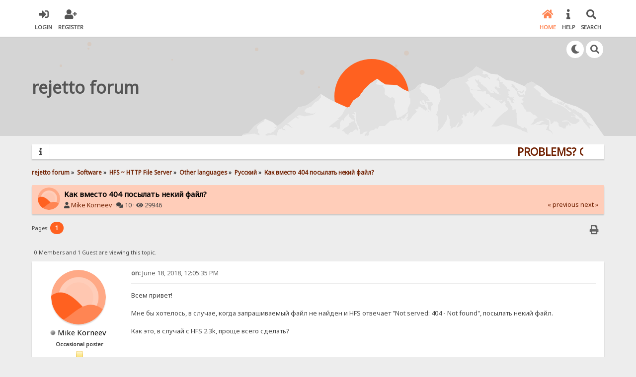

--- FILE ---
content_type: text/html; charset=UTF-8
request_url: https://rejetto.com/forum/index.php?PHPSESSID=9f35d77a641a7f040d8162bc5a2b8be0&topic=12116.msg1062900
body_size: 10201
content:

<!DOCTYPE html>
<html xmlns="http://www.w3.org/1999/xhtml" lang="en-US">
<head>
	<meta charset="UTF-8" />
	<link rel="stylesheet" type="text/css" href="/forum/Themes/SunRise20/css/index.css?fin20" />
	<link rel="stylesheet" type="text/css" href="/forum/Themes/SunRise20/css/responsive.css?fin20" />
	<link rel="stylesheet" type="text/css" href="/forum/Themes/SunRise20/css/fontawesome-all.min.css" />
		<link class="tobeswitched" rel="stylesheet" type="text/css" href="/forum/Themes/SunRise20/css/sunrise.css?fin20" />
	<link rel="stylesheet" type="text/css" href="/forum/Themes/default/css/webkit.css" />
	<script src="https://code.jquery.com/jquery-3.2.1.min.js"></script>
	<script>
		var jq = jQuery.noConflict(true);
	</script>
	<script src="/forum/Themes/default/scripts/script.js?fin20"></script>
	<script src="/forum/Themes/SunRise20/scripts/theme.js?fin20"></script>
	<script><!-- // --><![CDATA[
		var smf_theme_url = "/forum/Themes/SunRise20";
		var smf_default_theme_url = "/forum/Themes/default";
		var smf_images_url = "/forum/Themes/SunRise20/images";
		var smf_scripturl = "https://rejetto.com/forum/index.php?PHPSESSID=9f35d77a641a7f040d8162bc5a2b8be0&amp;";
		var smf_iso_case_folding = false;
		var smf_charset = "UTF-8";
		var ajax_notification_text = "Loading...";
		var ajax_notification_cancel_text = "Cancel";
	// ]]></script>
	<meta name="viewport" content="width=device-width, initial-scale=1">
	<meta name="theme-color" content="#FF6120">
	<meta name="description" content="Как вместо 404 посылать некий файл?" />
	<title>Как вместо 404 посылать некий файл?</title>
	<meta name="robots" content="noindex" />
	<link rel="canonical" href="https://rejetto.com/forum/index.php?topic=12116.0" />
	<link rel="help" href="https://rejetto.com/forum/index.php?PHPSESSID=9f35d77a641a7f040d8162bc5a2b8be0&amp;action=help" />
	<link rel="search" href="https://rejetto.com/forum/index.php?PHPSESSID=9f35d77a641a7f040d8162bc5a2b8be0&amp;action=search" />
	<link rel="contents" href="https://rejetto.com/forum/index.php?PHPSESSID=9f35d77a641a7f040d8162bc5a2b8be0&amp;" />
	<link rel="alternate" type="application/rss+xml" title="rejetto forum - RSS" href="https://rejetto.com/forum/index.php?PHPSESSID=9f35d77a641a7f040d8162bc5a2b8be0&amp;type=rss;action=.xml" />
	<link rel="prev" href="https://rejetto.com/forum/index.php?PHPSESSID=9f35d77a641a7f040d8162bc5a2b8be0&amp;topic=12116.0;prev_next=prev" />
	<link rel="next" href="https://rejetto.com/forum/index.php?PHPSESSID=9f35d77a641a7f040d8162bc5a2b8be0&amp;topic=12116.0;prev_next=next" />
	<link rel="index" href="https://rejetto.com/forum/index.php?PHPSESSID=9f35d77a641a7f040d8162bc5a2b8be0&amp;board=39.0" /><script src="https://www.google.com/recaptcha/api.js"></script>
	<link rel="stylesheet" type="text/css" id="recaptcha_css" href="/forum/Themes/default/css/recaptcha.css" />
	<script>
		jq(document).ready(function() {
			jq('.tooltip').tooltipster({
				delay: 0,
				theme: 'tooltipster-borderless'
			});
			jq("ul.quickbuttons:not(.phoneList) li a").each(function() {
				jq(this).tooltipster({
					content: jq(this).find("span"),
					selfDestruction: false,
					// if you use a single element as content for several tooltips, set this option to true
					contentCloning: false,
					delay: 0,
					theme: 'tooltipster-borderless'
				});
			});
		});
	</script>
</head>
<body>
	<header>
		<div class="frame">
			<div id="top_section">
				<div class="wrapper" style="width:90%">
					<div class="user guest">
						<ul class="dropmenu">
							<li><a href="javascript:void(0)" class="firstlevel loginOpen"><i class="fas fa-sign-in-alt"></i>	<span>Login</span></a></li>
							<li><a href="https://rejetto.com/forum/index.php?PHPSESSID=9f35d77a641a7f040d8162bc5a2b8be0&amp;action=register" class="firstlevel"><i class="fas fa-user-plus"></i>	<span>Register</span></a></li>
						</ul>
					</div>
		<nav>
			<div class="incarn taphoOnly"><h4>Menu</h4><div class="menuOpener taphoOnlyInline floatright buttonLike" data-state="opened"><i class="fas fa-times"></i></div></div>
			<ul class="dropmenu" id="menu_nav">
				<li id="button_home">
					<a class="active firstlevel" href="https://rejetto.com/forum/index.php?PHPSESSID=9f35d77a641a7f040d8162bc5a2b8be0&amp;">
						<i class="fas fa-home"></i>
						<span class="last firstlevel">Home</span>
						
					</a>
				</li>
				<li id="button_help">
					<a class="firstlevel" href="https://rejetto.com/forum/index.php?PHPSESSID=9f35d77a641a7f040d8162bc5a2b8be0&amp;action=help">
						<i class="fas fa-info"></i>
						<span class="firstlevel">Help</span>
						
					</a>
				</li>
				<li id="button_search">
					<a class="firstlevel" href="https://rejetto.com/forum/index.php?PHPSESSID=9f35d77a641a7f040d8162bc5a2b8be0&amp;action=search">
						<i class="fas fa-search"></i>
						<span class="firstlevel">Search</span>
						
					</a>
				</li>
			</ul>
		</nav>
					<div class="menuOpener taphoOnlyInline floatright buttonLike" data-state="closed"><i class="fas fa-bars"></i></div>
				</div>
			</div>
		</div>
			<div id="upper_section" class="middletext"><div class="wrapper" style="width:90%">
				<div class="mosunmo">
					<div class="mountain"></div>
					<div class="sunmoon sunrise_m"></div>
					<div class="sr_star"></div><div class="sr_star"></div><div class="sr_star"></div><div class="sr_star"></div><div class="sr_star"></div>
					<div class="sr_star"></div><div class="sr_star"></div><div class="sr_star"></div><div class="sr_star"></div><div class="sr_star"></div>
				</div>
					<div class="forumtitle" style="">
						<div onclick="window.location.href = 'https://rejetto.com/forum/index.php'" class="title_onclick">
							<div>rejetto forum</div>
						</div>
					</div>
				<div class="topSettings">
					<div class="searchButton fsOpen buttonLike icon_style floatright tooltip" title="Search"><i class="fas fa-search"></i></div>
					
					<div class="sr_modeSwitcher buttonLike icon_style floatright tooltip" title="Turn Off The Lights"><i class="fas fa-moon"></i></div>
				</div>
			</div>
		</div>
	</header>
	<div id="content_section" class="wrapper" style="width:90%">
		<div class="frame">
			<div id="main_content_section">
				<div class="news_marquee">
					<i class="fas fa-info"></i>
					<div class="newslines">
						<div class="marquee">
							<div align="center"><a href="https://rejetto.com/./forum/?topic=3768" class="bbc_link" target="_blank" rel="noopener noreferrer"><strong><span style="font-size: 16pt;" class="bbc_size">PROBLEMS? QUESTIONS? CLICK HERE!</span></strong></a></div>
						</div>
					</div>
				</div>
				<script>
					jq('.marquee').marquee({
						// Speed in milliseconds of the marquee
						duration: 14000,
						pauseOnHover: true
					});
				</script>
	<div class="navigate_section">
		<ul>
			<li>
				<a href="https://rejetto.com/forum/index.php?PHPSESSID=9f35d77a641a7f040d8162bc5a2b8be0&amp;"><span>rejetto forum</span></a> &#187;
			</li>
			<li>
				<a href="https://rejetto.com/forum/index.php?PHPSESSID=9f35d77a641a7f040d8162bc5a2b8be0&amp;#c7"><span>Software</span></a> &#187;
			</li>
			<li>
				<a href="https://rejetto.com/forum/index.php?PHPSESSID=9f35d77a641a7f040d8162bc5a2b8be0&amp;board=21.0"><span>HFS ~ HTTP File Server</span></a> &#187;
			</li>
			<li>
				<a href="https://rejetto.com/forum/index.php?PHPSESSID=9f35d77a641a7f040d8162bc5a2b8be0&amp;board=37.0"><span>Other languages</span></a> &#187;
			</li>
			<li>
				<a href="https://rejetto.com/forum/index.php?PHPSESSID=9f35d77a641a7f040d8162bc5a2b8be0&amp;board=39.0"><span>Pусский</span></a> &#187;
			</li>
			<li class="last">
				<a href="https://rejetto.com/forum/index.php?PHPSESSID=9f35d77a641a7f040d8162bc5a2b8be0&amp;topic=12116.0"><span>Как вместо 404 посылать некий файл?</span></a>
			</li>
		</ul>
	</div>
			<a id="top"></a>
			<a id="msg1062892"></a>
		<div class="threadthis">
			<div class="content">
				<img src="/forum/Themes/SunRise20/images/default_avatar.png" class="avatar sr_switchable"/>
				<div class="threadthis_details">
					<h3 class="for_title">
						Как вместо 404 посылать некий файл?
					</h3>
					<div class="detailS">
						<i class="fas fa-user"></i>    <a href="https://rejetto.com/forum/index.php?PHPSESSID=9f35d77a641a7f040d8162bc5a2b8be0&amp;action=profile;u=103175">Mike Korneev</a> &middot;
						<i class="fas fa-comments"></i>    10 &middot; <i class="fas fa-eye"></i>    29946<div class="nextlinks"><a href="https://rejetto.com/forum/index.php?PHPSESSID=9f35d77a641a7f040d8162bc5a2b8be0&amp;topic=12116.0;prev_next=prev#new">&laquo; previous</a> <a href="https://rejetto.com/forum/index.php?PHPSESSID=9f35d77a641a7f040d8162bc5a2b8be0&amp;topic=12116.0;prev_next=next#new">next &raquo;</a></div>
					</div>
				</div>
			</div>
		</div>
			<div class="pagesection">
				
		<div class="specialBL buttonlist floatright">
			<ul>
				<li><a title="Print" class="tooltip button_strip_print" href="https://rejetto.com/forum/index.php?PHPSESSID=9f35d77a641a7f040d8162bc5a2b8be0&amp;action=printpage;topic=12116.0" rel="new_win nofollow"><span class="last">Print</span></a></li>
			</ul>
		</div>
				<div class="pagelinks floatleft">Pages: <strong class='navPages active'>1</strong> </div>
			</div>
			<div id="forumposts">
				<p id="whoisviewing" class="smalltext">0 Members and 1 Guest are viewing this topic.
				</p>
				<form action="https://rejetto.com/forum/index.php?PHPSESSID=9f35d77a641a7f040d8162bc5a2b8be0&amp;action=quickmod2;topic=12116.0" method="post" accept-charset="UTF-8" name="quickModForm" id="quickModForm" style="margin: 0;" onsubmit="return oQuickModify.bInEditMode ? oQuickModify.modifySave('96c1c6289d77f9285c7cd44bd83e148c', 'ea93971') : false">
				<div class="windowbg">
					<span class="topslice"><span></span></span>
					<div class="post_wrapper phoneVflow">
						<div class="poster">
								<div class="avatar">
									<a href="#">
										<img src="/forum/Themes/SunRise20/images/default_avatar.png" class="avatar sr_switchable"/>
									</a>
								</div>
							<h4>
								<img class="online_img" src="/forum/Themes/SunRise20/images/useroff.gif" alt="Offline" />
								<a href="https://rejetto.com/forum/index.php?PHPSESSID=9f35d77a641a7f040d8162bc5a2b8be0&amp;action=profile;u=103175" title="View the profile of Mike Korneev">Mike Korneev</a>
							</h4>
							<ul class="reset smalltext" id="msg_1062892_extra_info">
								<li class="postgroup" >Occasional poster</li>
								<li class="stars"><img src="/forum/Themes/SunRise20/images/star.gif" alt="*" /></li><ul class="greezeInsider">
								<li class="postcount"><i class="fas fa-comments"></i>    <strong class="sr_hidden">Posts:</strong> 7</li></ul>
								<li class="profile">
									<ul>
										<li><a href="https://rejetto.com/forum/index.php?PHPSESSID=9f35d77a641a7f040d8162bc5a2b8be0&amp;action=profile;u=103175"><img src="/forum/Themes/SunRise20/images/icons/profile_sm.gif" alt="View Profile" title="View Profile" class="tooltip"/></a></li>
									</ul>
								</li>
							</ul>
						</div>
						<div class="postarea">
							<div class="flow_hidden phoneVflow">
								<div class="keyinfo">
									<h5 id="subject_1062892" style="display:none;">
										<a href="https://rejetto.com/forum/index.php?PHPSESSID=9f35d77a641a7f040d8162bc5a2b8be0&amp;topic=12116.msg1062892#msg1062892" rel="nofollow">Как вместо 404 посылать некий файл?</a>
									</h5>
									<div class="time_posted">
										<a href="https://rejetto.com/forum/index.php?PHPSESSID=9f35d77a641a7f040d8162bc5a2b8be0&amp;topic=12116.msg1062892#msg1062892" class="time_posted_href">
											<strong> on:</strong> June 18, 2018, 12:05:35 PM
										</a>
									</div><div id="msg_1062892_quick_mod"></div>
								</div>
						</div>
							<div class="post">
								<div class="inner" id="msg_1062892">Всем привет!<br /><br />Мне бы хотелось, в случае, когда запрашиваемый файл не найден и HFS отвечает &quot;Not served: 404 - Not found&quot;, посылать некий файл.<br /><br />Как это, в случай с HFS 2.3k, проще всего сделать? </div>
							</div>

						<div class="moderatorbar">
							<div class="smalltext modified" id="modified_1062892">
							</div>
							<div class="smalltext reportlinks">
							</div>
						</div>
						<br class="clear">
						</div>
					</div>
					<span class="botslice"><span></span></span>
				</div>
				<hr class="post_separator" />
				<a id="msg1062893"></a>
				<div class="windowbg2">
					<span class="topslice"><span></span></span>
					<div class="post_wrapper phoneVflow">
						<div class="poster">
								<div class="avatar">
									<a href="https://rejetto.com/forum/index.php?PHPSESSID=9f35d77a641a7f040d8162bc5a2b8be0&amp;action=profile;u=2913">
										<img class="avatar" src="https://rejetto.com/forum/index.php?PHPSESSID=9f35d77a641a7f040d8162bc5a2b8be0&amp;action=dlattach;attach=5431;type=avatar" style="" alt="">
									</a>
								</div>
							<h4>
								<img class="online_img" src="/forum/Themes/SunRise20/images/useroff.gif" alt="Offline" />
								<a href="https://rejetto.com/forum/index.php?PHPSESSID=9f35d77a641a7f040d8162bc5a2b8be0&amp;action=profile;u=2913" title="View the profile of Mars">Mars</a>
							</h4>
							<ul class="reset smalltext" id="msg_1062893_extra_info">
								<li class="membergroup" style="color: #339900">Operator</li>
								<li class="postgroup" >Tireless poster</li>
								<li class="stars"><img src="/forum/Themes/SunRise20/images/starmod.gif" alt="*" /><img src="/forum/Themes/SunRise20/images/starmod.gif" alt="*" /><img src="/forum/Themes/SunRise20/images/starmod.gif" alt="*" /><img src="/forum/Themes/SunRise20/images/starmod.gif" alt="*" /><img src="/forum/Themes/SunRise20/images/starmod.gif" alt="*" /></li><ul class="greezeInsider">
								<li class="postcount"><i class="fas fa-comments"></i>    <strong class="sr_hidden">Posts:</strong> 2069</li></ul>
								<li class="profile">
									<ul>
										<li><a href="https://rejetto.com/forum/index.php?PHPSESSID=9f35d77a641a7f040d8162bc5a2b8be0&amp;action=profile;u=2913"><img src="/forum/Themes/SunRise20/images/icons/profile_sm.gif" alt="View Profile" title="View Profile" class="tooltip"/></a></li>
									</ul>
								</li>
							</ul>
						</div>
						<div class="postarea">
							<div class="flow_hidden phoneVflow">
								<div class="keyinfo">
									<h5 id="subject_1062893" style="display:none;">
										<a href="https://rejetto.com/forum/index.php?PHPSESSID=9f35d77a641a7f040d8162bc5a2b8be0&amp;topic=12116.msg1062893#msg1062893" rel="nofollow">Re: Как вместо 404 посылать некий файл?</a>
									</h5>
									<div class="time_posted">
										<a href="https://rejetto.com/forum/index.php?PHPSESSID=9f35d77a641a7f040d8162bc5a2b8be0&amp;topic=12116.msg1062893#msg1062893" class="time_posted_href">
											<strong>Reply #1 on:</strong> June 18, 2018, 12:33:46 PM
										</a>
									</div><div id="msg_1062893_quick_mod"></div>
								</div>
						</div>
							<div class="post">
								<div class="inner" id="msg_1062893">Have you an example about requested file, are you referring to a file sent by a user or to a file that is trying to load a user?<br /><br />Есть ли у вас пример о запрошенном файле, ссылаетесь ли вы на файл, отправленный пользователем или на файл, который пытается загрузить пользователя?<br />&nbsp;<br />я использую переводчик Google, если возможно, вы можете использовать непосредственно английский, у вас будут более быстрые и точные ответы, спасибо?<br /><br /><br />A bad request give always&nbsp; this page<br /><div class="quoteheader"><div class="topslice_quote">Quote</div></div><blockquote class="bbc_standard_quote">Not found<br /><br />go to root</blockquote><div class="quotefooter"><div class="botslice_quote"></div></div> gived by the section <br /><div class="quoteheader"><div class="topslice_quote">Quote</div></div><blockquote class="bbc_standard_quote">[not found]<br />&lt;h1&gt;{.!Not found.}&lt;/h1&gt;<br />&lt;a href=&quot;/&quot;&gt;{.!go to root.}&lt;/a&gt;</blockquote><div class="quotefooter"><div class="botslice_quote"></div></div><br />if you have some files to hide it is possible to add them as a file mask <br />VFS Root -&gt; properties --&gt; files Mask --&gt; Don&#039;t consider as download (mask)<br />by default it&#039;is *.htm;*.html;*.css&nbsp; &nbsp; &nbsp;you can add your mask&nbsp; and validate</div>
							</div>

						<div class="moderatorbar">
							<div class="smalltext modified" id="modified_1062893">
								&#171; <em>Last Edit: June 18, 2018, 12:43:04 PM by Mars</em> &#187;
							</div>
							<div class="smalltext reportlinks">
							</div>
						</div>
						<br class="clear">
						</div>
					</div>
					<span class="botslice"><span></span></span>
				</div>
				<hr class="post_separator" />
				<a id="msg1062894"></a>
				<div class="windowbg">
					<span class="topslice"><span></span></span>
					<div class="post_wrapper phoneVflow">
						<div class="poster">
								<div class="avatar">
									<a href="#">
										<img src="/forum/Themes/SunRise20/images/default_avatar.png" class="avatar sr_switchable"/>
									</a>
								</div>
							<h4>
								<img class="online_img" src="/forum/Themes/SunRise20/images/useroff.gif" alt="Offline" />
								<a href="https://rejetto.com/forum/index.php?PHPSESSID=9f35d77a641a7f040d8162bc5a2b8be0&amp;action=profile;u=103175" title="View the profile of Mike Korneev">Mike Korneev</a>
							</h4>
							<ul class="reset smalltext" id="msg_1062894_extra_info">
								<li class="postgroup" >Occasional poster</li>
								<li class="stars"><img src="/forum/Themes/SunRise20/images/star.gif" alt="*" /></li><ul class="greezeInsider">
								<li class="postcount"><i class="fas fa-comments"></i>    <strong class="sr_hidden">Posts:</strong> 7</li></ul>
								<li class="profile">
									<ul>
										<li><a href="https://rejetto.com/forum/index.php?PHPSESSID=9f35d77a641a7f040d8162bc5a2b8be0&amp;action=profile;u=103175"><img src="/forum/Themes/SunRise20/images/icons/profile_sm.gif" alt="View Profile" title="View Profile" class="tooltip"/></a></li>
									</ul>
								</li>
							</ul>
						</div>
						<div class="postarea">
							<div class="flow_hidden phoneVflow">
								<div class="keyinfo">
									<h5 id="subject_1062894" style="display:none;">
										<a href="https://rejetto.com/forum/index.php?PHPSESSID=9f35d77a641a7f040d8162bc5a2b8be0&amp;topic=12116.msg1062894#msg1062894" rel="nofollow">Re: Как вместо 404 посылать некий файл?</a>
									</h5>
									<div class="time_posted">
										<a href="https://rejetto.com/forum/index.php?PHPSESSID=9f35d77a641a7f040d8162bc5a2b8be0&amp;topic=12116.msg1062894#msg1062894" class="time_posted_href">
											<strong>Reply #2 on:</strong> June 18, 2018, 12:39:50 PM
										</a>
									</div><div id="msg_1062894_quick_mod"></div>
								</div>
						</div>
							<div class="post">
								<div class="inner" id="msg_1062894">When someone requests from HFS file which HFS can&#039;t find in his VFS, HFS send &quot;Not served: 404 - Not found&quot; error.<br />And I want to force HFS to send some file instead of 404 error. <br /><br />What is the simplest way to do this?<br /><br />Sorry for my bad english :-)</div>
							</div>

						<div class="moderatorbar">
							<div class="smalltext modified" id="modified_1062894">
								&#171; <em>Last Edit: June 18, 2018, 12:44:03 PM by Mike Korneev</em> &#187;
							</div>
							<div class="smalltext reportlinks">
							</div>
						</div>
						<br class="clear">
						</div>
					</div>
					<span class="botslice"><span></span></span>
				</div>
				<hr class="post_separator" />
				<a id="msg1062895"></a>
				<div class="windowbg2">
					<span class="topslice"><span></span></span>
					<div class="post_wrapper phoneVflow">
						<div class="poster">
								<div class="avatar">
									<a href="https://rejetto.com/forum/index.php?PHPSESSID=9f35d77a641a7f040d8162bc5a2b8be0&amp;action=profile;u=2913">
										<img class="avatar" src="https://rejetto.com/forum/index.php?PHPSESSID=9f35d77a641a7f040d8162bc5a2b8be0&amp;action=dlattach;attach=5431;type=avatar" style="" alt="">
									</a>
								</div>
							<h4>
								<img class="online_img" src="/forum/Themes/SunRise20/images/useroff.gif" alt="Offline" />
								<a href="https://rejetto.com/forum/index.php?PHPSESSID=9f35d77a641a7f040d8162bc5a2b8be0&amp;action=profile;u=2913" title="View the profile of Mars">Mars</a>
							</h4>
							<ul class="reset smalltext" id="msg_1062895_extra_info">
								<li class="membergroup" style="color: #339900">Operator</li>
								<li class="postgroup" >Tireless poster</li>
								<li class="stars"><img src="/forum/Themes/SunRise20/images/starmod.gif" alt="*" /><img src="/forum/Themes/SunRise20/images/starmod.gif" alt="*" /><img src="/forum/Themes/SunRise20/images/starmod.gif" alt="*" /><img src="/forum/Themes/SunRise20/images/starmod.gif" alt="*" /><img src="/forum/Themes/SunRise20/images/starmod.gif" alt="*" /></li><ul class="greezeInsider">
								<li class="postcount"><i class="fas fa-comments"></i>    <strong class="sr_hidden">Posts:</strong> 2069</li></ul>
								<li class="profile">
									<ul>
										<li><a href="https://rejetto.com/forum/index.php?PHPSESSID=9f35d77a641a7f040d8162bc5a2b8be0&amp;action=profile;u=2913"><img src="/forum/Themes/SunRise20/images/icons/profile_sm.gif" alt="View Profile" title="View Profile" class="tooltip"/></a></li>
									</ul>
								</li>
							</ul>
						</div>
						<div class="postarea">
							<div class="flow_hidden phoneVflow">
								<div class="keyinfo">
									<h5 id="subject_1062895" style="display:none;">
										<a href="https://rejetto.com/forum/index.php?PHPSESSID=9f35d77a641a7f040d8162bc5a2b8be0&amp;topic=12116.msg1062895#msg1062895" rel="nofollow">Re: Как вместо 404 посылать некий файл?</a>
									</h5>
									<div class="time_posted">
										<a href="https://rejetto.com/forum/index.php?PHPSESSID=9f35d77a641a7f040d8162bc5a2b8be0&amp;topic=12116.msg1062895#msg1062895" class="time_posted_href">
											<strong>Reply #3 on:</strong> June 18, 2018, 12:48:15 PM
										</a>
									</div><div id="msg_1062895_quick_mod"></div>
								</div>
						</div>
							<div class="post">
								<div class="inner" id="msg_1062895">I translated your first message, and I put two possible answers in my previous message, but I understand the goal to reach but not the path,<br /><br />Let&#039;s say that I connect to your server, what should I do for me to display a &quot;NOT FOUND&quot;, I have to upload a certain type of file, try to download a file from the server, but supposed to be inaccessible, or when I put a url that does not match any physical file like &quot;xxx.xxx.xxx.xxx./max.txt&quot;<br /><br />I have very little time in front of me to bring you a solution, be brief and precise</div>
							</div>

						<div class="moderatorbar">
							<div class="smalltext modified" id="modified_1062895">
							</div>
							<div class="smalltext reportlinks">
							</div>
						</div>
						<br class="clear">
						</div>
					</div>
					<span class="botslice"><span></span></span>
				</div>
				<hr class="post_separator" />
				<a id="msg1062896"></a>
				<div class="windowbg">
					<span class="topslice"><span></span></span>
					<div class="post_wrapper phoneVflow">
						<div class="poster">
								<div class="avatar">
									<a href="#">
										<img src="/forum/Themes/SunRise20/images/default_avatar.png" class="avatar sr_switchable"/>
									</a>
								</div>
							<h4>
								<img class="online_img" src="/forum/Themes/SunRise20/images/useroff.gif" alt="Offline" />
								<a href="https://rejetto.com/forum/index.php?PHPSESSID=9f35d77a641a7f040d8162bc5a2b8be0&amp;action=profile;u=103175" title="View the profile of Mike Korneev">Mike Korneev</a>
							</h4>
							<ul class="reset smalltext" id="msg_1062896_extra_info">
								<li class="postgroup" >Occasional poster</li>
								<li class="stars"><img src="/forum/Themes/SunRise20/images/star.gif" alt="*" /></li><ul class="greezeInsider">
								<li class="postcount"><i class="fas fa-comments"></i>    <strong class="sr_hidden">Posts:</strong> 7</li></ul>
								<li class="profile">
									<ul>
										<li><a href="https://rejetto.com/forum/index.php?PHPSESSID=9f35d77a641a7f040d8162bc5a2b8be0&amp;action=profile;u=103175"><img src="/forum/Themes/SunRise20/images/icons/profile_sm.gif" alt="View Profile" title="View Profile" class="tooltip"/></a></li>
									</ul>
								</li>
							</ul>
						</div>
						<div class="postarea">
							<div class="flow_hidden phoneVflow">
								<div class="keyinfo">
									<h5 id="subject_1062896" style="display:none;">
										<a href="https://rejetto.com/forum/index.php?PHPSESSID=9f35d77a641a7f040d8162bc5a2b8be0&amp;topic=12116.msg1062896#msg1062896" rel="nofollow">Re: Как вместо 404 посылать некий файл?</a>
									</h5>
									<div class="time_posted">
										<a href="https://rejetto.com/forum/index.php?PHPSESSID=9f35d77a641a7f040d8162bc5a2b8be0&amp;topic=12116.msg1062896#msg1062896" class="time_posted_href">
											<strong>Reply #4 on:</strong> June 18, 2018, 12:54:37 PM
										</a>
									</div><div id="msg_1062896_quick_mod"></div>
								</div>
						</div>
							<div class="post">
								<div class="inner" id="msg_1062896"><div class="quoteheader"><div class="topslice_quote"><a href="https://rejetto.com/forum/index.php?PHPSESSID=9f35d77a641a7f040d8162bc5a2b8be0&amp;topic=12116.msg1062895#msg1062895">Quote from: Mars on June 18, 2018, 12:48:15 PM</a></div></div><blockquote class="bbc_standard_quote">or when I put a url that does not match any physical file like &quot;xxx.xxx.xxx.xxx./max.txt&quot;<br /></blockquote><div class="quotefooter"><div class="botslice_quote"></div></div><br />Yes, this is the case. When someone request from HFS file which doesn&#039;t exist I want to send some existing file intead of requested file which is not exists.</div>
							</div>

						<div class="moderatorbar">
							<div class="smalltext modified" id="modified_1062896">
							</div>
							<div class="smalltext reportlinks">
							</div>
						</div>
						<br class="clear">
						</div>
					</div>
					<span class="botslice"><span></span></span>
				</div>
				<hr class="post_separator" />
				<a id="msg1062897"></a>
				<div class="windowbg2">
					<span class="topslice"><span></span></span>
					<div class="post_wrapper phoneVflow">
						<div class="poster">
								<div class="avatar">
									<a href="https://rejetto.com/forum/index.php?PHPSESSID=9f35d77a641a7f040d8162bc5a2b8be0&amp;action=profile;u=2913">
										<img class="avatar" src="https://rejetto.com/forum/index.php?PHPSESSID=9f35d77a641a7f040d8162bc5a2b8be0&amp;action=dlattach;attach=5431;type=avatar" style="" alt="">
									</a>
								</div>
							<h4>
								<img class="online_img" src="/forum/Themes/SunRise20/images/useroff.gif" alt="Offline" />
								<a href="https://rejetto.com/forum/index.php?PHPSESSID=9f35d77a641a7f040d8162bc5a2b8be0&amp;action=profile;u=2913" title="View the profile of Mars">Mars</a>
							</h4>
							<ul class="reset smalltext" id="msg_1062897_extra_info">
								<li class="membergroup" style="color: #339900">Operator</li>
								<li class="postgroup" >Tireless poster</li>
								<li class="stars"><img src="/forum/Themes/SunRise20/images/starmod.gif" alt="*" /><img src="/forum/Themes/SunRise20/images/starmod.gif" alt="*" /><img src="/forum/Themes/SunRise20/images/starmod.gif" alt="*" /><img src="/forum/Themes/SunRise20/images/starmod.gif" alt="*" /><img src="/forum/Themes/SunRise20/images/starmod.gif" alt="*" /></li><ul class="greezeInsider">
								<li class="postcount"><i class="fas fa-comments"></i>    <strong class="sr_hidden">Posts:</strong> 2069</li></ul>
								<li class="profile">
									<ul>
										<li><a href="https://rejetto.com/forum/index.php?PHPSESSID=9f35d77a641a7f040d8162bc5a2b8be0&amp;action=profile;u=2913"><img src="/forum/Themes/SunRise20/images/icons/profile_sm.gif" alt="View Profile" title="View Profile" class="tooltip"/></a></li>
									</ul>
								</li>
							</ul>
						</div>
						<div class="postarea">
							<div class="flow_hidden phoneVflow">
								<div class="keyinfo">
									<h5 id="subject_1062897" style="display:none;">
										<a href="https://rejetto.com/forum/index.php?PHPSESSID=9f35d77a641a7f040d8162bc5a2b8be0&amp;topic=12116.msg1062897#msg1062897" rel="nofollow">Re: Как вместо 404 посылать некий файл?</a>
									</h5>
									<div class="time_posted">
										<a href="https://rejetto.com/forum/index.php?PHPSESSID=9f35d77a641a7f040d8162bc5a2b8be0&amp;topic=12116.msg1062897#msg1062897" class="time_posted_href">
											<strong>Reply #5 on:</strong> June 18, 2018, 01:00:29 PM
										</a>
									</div><div id="msg_1062897_quick_mod"></div>
								</div>
						</div>
							<div class="post">
								<div class="inner" id="msg_1062897">in fact you want the answer is done by sending a file instead of sending a web page, can I know without indiscretion which file you want to send, otherwise it is also simply possible to redirect the user to Home Page<br /></div>
							</div>

						<div class="moderatorbar">
							<div class="smalltext modified" id="modified_1062897">
							</div>
							<div class="smalltext reportlinks">
							</div>
						</div>
						<br class="clear">
						</div>
					</div>
					<span class="botslice"><span></span></span>
				</div>
				<hr class="post_separator" />
				<a id="msg1062898"></a>
				<div class="windowbg">
					<span class="topslice"><span></span></span>
					<div class="post_wrapper phoneVflow">
						<div class="poster">
								<div class="avatar">
									<a href="#">
										<img src="/forum/Themes/SunRise20/images/default_avatar.png" class="avatar sr_switchable"/>
									</a>
								</div>
							<h4>
								<img class="online_img" src="/forum/Themes/SunRise20/images/useroff.gif" alt="Offline" />
								<a href="https://rejetto.com/forum/index.php?PHPSESSID=9f35d77a641a7f040d8162bc5a2b8be0&amp;action=profile;u=103175" title="View the profile of Mike Korneev">Mike Korneev</a>
							</h4>
							<ul class="reset smalltext" id="msg_1062898_extra_info">
								<li class="postgroup" >Occasional poster</li>
								<li class="stars"><img src="/forum/Themes/SunRise20/images/star.gif" alt="*" /></li><ul class="greezeInsider">
								<li class="postcount"><i class="fas fa-comments"></i>    <strong class="sr_hidden">Posts:</strong> 7</li></ul>
								<li class="profile">
									<ul>
										<li><a href="https://rejetto.com/forum/index.php?PHPSESSID=9f35d77a641a7f040d8162bc5a2b8be0&amp;action=profile;u=103175"><img src="/forum/Themes/SunRise20/images/icons/profile_sm.gif" alt="View Profile" title="View Profile" class="tooltip"/></a></li>
									</ul>
								</li>
							</ul>
						</div>
						<div class="postarea">
							<div class="flow_hidden phoneVflow">
								<div class="keyinfo">
									<h5 id="subject_1062898" style="display:none;">
										<a href="https://rejetto.com/forum/index.php?PHPSESSID=9f35d77a641a7f040d8162bc5a2b8be0&amp;topic=12116.msg1062898#msg1062898" rel="nofollow">Re: Как вместо 404 посылать некий файл?</a>
									</h5>
									<div class="time_posted">
										<a href="https://rejetto.com/forum/index.php?PHPSESSID=9f35d77a641a7f040d8162bc5a2b8be0&amp;topic=12116.msg1062898#msg1062898" class="time_posted_href">
											<strong>Reply #6 on:</strong> June 18, 2018, 01:03:31 PM
										</a>
									</div><div id="msg_1062898_quick_mod"></div>
								</div>
						</div>
							<div class="post">
								<div class="inner" id="msg_1062898">Just some file on my computer. For example &quot;x:/xxx/xxxx/xxx.xxx&quot;</div>
							</div>

						<div class="moderatorbar">
							<div class="smalltext modified" id="modified_1062898">
							</div>
							<div class="smalltext reportlinks">
							</div>
						</div>
						<br class="clear">
						</div>
					</div>
					<span class="botslice"><span></span></span>
				</div>
				<hr class="post_separator" />
				<a id="msg1062899"></a>
				<div class="windowbg2">
					<span class="topslice"><span></span></span>
					<div class="post_wrapper phoneVflow">
						<div class="poster">
								<div class="avatar">
									<a href="https://rejetto.com/forum/index.php?PHPSESSID=9f35d77a641a7f040d8162bc5a2b8be0&amp;action=profile;u=2913">
										<img class="avatar" src="https://rejetto.com/forum/index.php?PHPSESSID=9f35d77a641a7f040d8162bc5a2b8be0&amp;action=dlattach;attach=5431;type=avatar" style="" alt="">
									</a>
								</div>
							<h4>
								<img class="online_img" src="/forum/Themes/SunRise20/images/useroff.gif" alt="Offline" />
								<a href="https://rejetto.com/forum/index.php?PHPSESSID=9f35d77a641a7f040d8162bc5a2b8be0&amp;action=profile;u=2913" title="View the profile of Mars">Mars</a>
							</h4>
							<ul class="reset smalltext" id="msg_1062899_extra_info">
								<li class="membergroup" style="color: #339900">Operator</li>
								<li class="postgroup" >Tireless poster</li>
								<li class="stars"><img src="/forum/Themes/SunRise20/images/starmod.gif" alt="*" /><img src="/forum/Themes/SunRise20/images/starmod.gif" alt="*" /><img src="/forum/Themes/SunRise20/images/starmod.gif" alt="*" /><img src="/forum/Themes/SunRise20/images/starmod.gif" alt="*" /><img src="/forum/Themes/SunRise20/images/starmod.gif" alt="*" /></li><ul class="greezeInsider">
								<li class="postcount"><i class="fas fa-comments"></i>    <strong class="sr_hidden">Posts:</strong> 2069</li></ul>
								<li class="profile">
									<ul>
										<li><a href="https://rejetto.com/forum/index.php?PHPSESSID=9f35d77a641a7f040d8162bc5a2b8be0&amp;action=profile;u=2913"><img src="/forum/Themes/SunRise20/images/icons/profile_sm.gif" alt="View Profile" title="View Profile" class="tooltip"/></a></li>
									</ul>
								</li>
							</ul>
						</div>
						<div class="postarea">
							<div class="flow_hidden phoneVflow">
								<div class="keyinfo">
									<h5 id="subject_1062899" style="display:none;">
										<a href="https://rejetto.com/forum/index.php?PHPSESSID=9f35d77a641a7f040d8162bc5a2b8be0&amp;topic=12116.msg1062899#msg1062899" rel="nofollow">Re: Как вместо 404 посылать некий файл?</a>
									</h5>
									<div class="time_posted">
										<a href="https://rejetto.com/forum/index.php?PHPSESSID=9f35d77a641a7f040d8162bc5a2b8be0&amp;topic=12116.msg1062899#msg1062899" class="time_posted_href">
											<strong>Reply #7 on:</strong> June 18, 2018, 01:22:11 PM
										</a>
									</div><div id="msg_1062899_quick_mod"></div>
								</div>
						</div>
							<div class="post">
								<div class="inner" id="msg_1062899">the solution is based on this principle<br /><br /><div class="quoteheader"><div class="topslice_quote">Quote</div></div><blockquote class="bbc_standard_quote">[not found]<br />&lt;h1&gt;{.!Not found.}&lt;/h1&gt;<br />&lt;a href=&quot;/&quot;&gt;{.!go to root.}&lt;/a&gt;<br />{.add header|Location:/files.txt.}<br /></blockquote><div class="quotefooter"><div class="botslice_quote"></div></div><br />if this should only be possible for certain files, it is possible to define tests<br /><br /><div class="quoteheader"><div class="topslice_quote">Quote</div></div><blockquote class="bbc_standard_quote">[not found]<br />&lt;h1&gt;{.!Not found.}&lt;/h1&gt;<br />&lt;a href=&quot;/&quot;&gt;{.!go to root.}&lt;/a&gt;<br />{. if|<br />&nbsp; {.=|%url%|/private/noview.txt.}|<br />&nbsp; {.=|%url%|/perso/hidden.dat.}|<br />&nbsp;|{:{.add header|Location:/files.txt.}:}/if}<br /></blockquote><div class="quotefooter"><div class="botslice_quote"></div></div><br />working only if those file don&#039;t exists on the server, otherwise it is necessary to put the corresponding file names in the filter of the directory considered<br /><br />it is possible to manage each request by using the event file in the request section, but it is more difficult to manage,<br /><br />we can also use a table to avoid a significant number of rows in the previous IF<br /><br />I&#039;m sorry I have no more time in front of me for now, take the time to detail the list of files you do not want to see loaded and put me in private message I will treat later when I return</div>
							</div>

						<div class="moderatorbar">
							<div class="smalltext modified" id="modified_1062899">
							</div>
							<div class="smalltext reportlinks">
							</div>
						</div>
						<br class="clear">
						</div>
					</div>
					<span class="botslice"><span></span></span>
				</div>
				<hr class="post_separator" />
				<a id="msg1062900"></a><a id="new"></a>
				<div class="windowbg">
					<span class="topslice"><span></span></span>
					<div class="post_wrapper phoneVflow">
						<div class="poster">
								<div class="avatar">
									<a href="#">
										<img src="/forum/Themes/SunRise20/images/default_avatar.png" class="avatar sr_switchable"/>
									</a>
								</div>
							<h4>
								<img class="online_img" src="/forum/Themes/SunRise20/images/useroff.gif" alt="Offline" />
								<a href="https://rejetto.com/forum/index.php?PHPSESSID=9f35d77a641a7f040d8162bc5a2b8be0&amp;action=profile;u=103175" title="View the profile of Mike Korneev">Mike Korneev</a>
							</h4>
							<ul class="reset smalltext" id="msg_1062900_extra_info">
								<li class="postgroup" >Occasional poster</li>
								<li class="stars"><img src="/forum/Themes/SunRise20/images/star.gif" alt="*" /></li><ul class="greezeInsider">
								<li class="postcount"><i class="fas fa-comments"></i>    <strong class="sr_hidden">Posts:</strong> 7</li></ul>
								<li class="profile">
									<ul>
										<li><a href="https://rejetto.com/forum/index.php?PHPSESSID=9f35d77a641a7f040d8162bc5a2b8be0&amp;action=profile;u=103175"><img src="/forum/Themes/SunRise20/images/icons/profile_sm.gif" alt="View Profile" title="View Profile" class="tooltip"/></a></li>
									</ul>
								</li>
							</ul>
						</div>
						<div class="postarea">
							<div class="flow_hidden phoneVflow">
								<div class="keyinfo">
									<h5 id="subject_1062900" style="display:none;">
										<a href="https://rejetto.com/forum/index.php?PHPSESSID=9f35d77a641a7f040d8162bc5a2b8be0&amp;topic=12116.msg1062900#msg1062900" rel="nofollow">Re: Как вместо 404 посылать некий файл?</a>
									</h5>
									<div class="time_posted">
										<a href="https://rejetto.com/forum/index.php?PHPSESSID=9f35d77a641a7f040d8162bc5a2b8be0&amp;topic=12116.msg1062900#msg1062900" class="time_posted_href">
											<strong>Reply #8 on:</strong> June 18, 2018, 01:23:52 PM
										</a>
									</div><div id="msg_1062900_quick_mod"></div>
								</div>
						</div>
							<div class="post">
								<div class="inner" id="msg_1062900">Ok.<br />Thank you very much!</div>
							</div>

						<div class="moderatorbar">
							<div class="smalltext modified" id="modified_1062900">
							</div>
							<div class="smalltext reportlinks">
							</div>
						</div>
						<br class="clear">
						</div>
					</div>
					<span class="botslice"><span></span></span>
				</div>
				<hr class="post_separator" />
				<a id="msg1062901"></a>
				<div class="windowbg2">
					<span class="topslice"><span></span></span>
					<div class="post_wrapper phoneVflow">
						<div class="poster">
								<div class="avatar">
									<a href="https://rejetto.com/forum/index.php?PHPSESSID=9f35d77a641a7f040d8162bc5a2b8be0&amp;action=profile;u=2913">
										<img class="avatar" src="https://rejetto.com/forum/index.php?PHPSESSID=9f35d77a641a7f040d8162bc5a2b8be0&amp;action=dlattach;attach=5431;type=avatar" style="" alt="">
									</a>
								</div>
							<h4>
								<img class="online_img" src="/forum/Themes/SunRise20/images/useroff.gif" alt="Offline" />
								<a href="https://rejetto.com/forum/index.php?PHPSESSID=9f35d77a641a7f040d8162bc5a2b8be0&amp;action=profile;u=2913" title="View the profile of Mars">Mars</a>
							</h4>
							<ul class="reset smalltext" id="msg_1062901_extra_info">
								<li class="membergroup" style="color: #339900">Operator</li>
								<li class="postgroup" >Tireless poster</li>
								<li class="stars"><img src="/forum/Themes/SunRise20/images/starmod.gif" alt="*" /><img src="/forum/Themes/SunRise20/images/starmod.gif" alt="*" /><img src="/forum/Themes/SunRise20/images/starmod.gif" alt="*" /><img src="/forum/Themes/SunRise20/images/starmod.gif" alt="*" /><img src="/forum/Themes/SunRise20/images/starmod.gif" alt="*" /></li><ul class="greezeInsider">
								<li class="postcount"><i class="fas fa-comments"></i>    <strong class="sr_hidden">Posts:</strong> 2069</li></ul>
								<li class="profile">
									<ul>
										<li><a href="https://rejetto.com/forum/index.php?PHPSESSID=9f35d77a641a7f040d8162bc5a2b8be0&amp;action=profile;u=2913"><img src="/forum/Themes/SunRise20/images/icons/profile_sm.gif" alt="View Profile" title="View Profile" class="tooltip"/></a></li>
									</ul>
								</li>
							</ul>
						</div>
						<div class="postarea">
							<div class="flow_hidden phoneVflow">
								<div class="keyinfo">
									<h5 id="subject_1062901" style="display:none;">
										<a href="https://rejetto.com/forum/index.php?PHPSESSID=9f35d77a641a7f040d8162bc5a2b8be0&amp;topic=12116.msg1062901#msg1062901" rel="nofollow">Re: Как вместо 404 посылать некий файл?</a>
									</h5>
									<div class="time_posted">
										<a href="https://rejetto.com/forum/index.php?PHPSESSID=9f35d77a641a7f040d8162bc5a2b8be0&amp;topic=12116.msg1062901#msg1062901" class="time_posted_href">
											<strong>Reply #9 on:</strong> June 18, 2018, 10:09:45 PM
										</a>
									</div><div id="msg_1062901_quick_mod"></div>
								</div>
						</div>
							<div class="post">
								<div class="inner" id="msg_1062901"><div class="quoteheader"><div class="topslice_quote">Quote</div></div><blockquote class="bbc_standard_quote">I want HFS to send instead of this NOT EXISTING IN IT&#039;S VFS file some another file - for example d:\HFS\NotFound.txt or even /File3.txt from it&#039;s VFS. But I want that HFS sent this file AS IF IT IS A REQUESTED file, <span class="bbc_u"><strong>and open the&nbsp; Save as Dialog.</strong></span><br /><br />Any ideas?</blockquote><div class="quotefooter"><div class="botslice_quote"></div></div><br />I&#039;m sorry for this late and fragmentary response, but I could not go further in the technique to use<br /><br />first you have to use something like this in order to reload a complete web page that will contain the code needed to transfer the file<br /><br /><div class="quoteheader"><div class="topslice_quote">Quote</div></div><blockquote class="bbc_standard_quote">[not found]<br />{.add header|Location:/~Error404.}<br /><br />[Error404]<br /><br />&lt;!DOCTYPE html PUBLIC &quot;-//W3C//DTD XHTML 1.0 Transitional//EN&quot;&gt;<br />&lt;html&gt;<br />&lt;head&gt;<br />&lt;meta http-equiv=&quot;content-type&quot; content=&quot;text/html; charset=UTF-8&quot;&gt;<br />&lt;script type=&quot;text/javascript&quot;&gt;<br />&nbsp; .....<br />&lt;/script&gt;<br /><br />&lt;body onload=&quot;downloadFile(&quot;/error_file.txt&quot;);&quot;&gt;<br />mince<br />&lt;/body&gt;<br />&lt;/html&gt;<br /></blockquote><div class="quotefooter"><div class="botslice_quote"></div></div><br />it is probably necessary to perform a relocation because &quot;not found&quot; is the part of the &quot;error-page&quot; section through the variable %content%<br /><br />the principle is to make hfs believe that it receives a request from the user by using a set based on XMLHttpRequest<br /><br />I found a lot of examples but nothing that corresponds exactly and allows local to open a window saveas<br /><br />I put some links that may help to find the magic formula using XMLHttpRequest<br /><a href="https://developer.mozilla.org/ru/docs/Web/API/XMLHttpRequest/Sending_and_Receiving_Binary_Data" class="bbc_link" target="_blank" rel="noopener noreferrer">https://developer.mozilla.org/ru/docs/Web/API/XMLHttpRequest/Sending_and_Receiving_Binary_Data</a><br /><a href="https://stackoverflow.com/questions/13752984/html5-file-api-downloading-file-from-server-and-saving-it-in-sandbox" class="bbc_link" target="_blank" rel="noopener noreferrer">https://stackoverflow.com/questions/13752984/html5-file-api-downloading-file-from-server-and-saving-it-in-sandbox</a><br /><a href="https://gist.github.com/xxd3vin/9632138c49c94b38b2c632c40990f6f8" class="bbc_link" target="_blank" rel="noopener noreferrer">https://gist.github.com/xxd3vin/9632138c49c94b38b2c632c40990f6f8</a><br /><br /><a href="https://stackoverflow.com/questions/13752984/html5-file-api-downloading-file-from-server-and-saving-it-in-sandbox" class="bbc_link" target="_blank" rel="noopener noreferrer">https://stackoverflow.com/questions/13752984/html5-file-api-downloading-file-from-server-and-saving-it-in-sandbox</a><br /><br />do not be afraid of explanations in other languages, you have to look especially at the scripts to put in the template<br /><br />all this being a little too complex for me, I can not go further for the rest, sorry it will have to wait for someone more competent</div>
							</div>

						<div class="moderatorbar">
							<div class="smalltext modified" id="modified_1062901">
								&#171; <em>Last Edit: June 18, 2018, 10:14:15 PM by Mars</em> &#187;
							</div>
							<div class="smalltext reportlinks">
							</div>
						</div>
						<br class="clear">
						</div>
					</div>
					<span class="botslice"><span></span></span>
				</div>
				<hr class="post_separator" />
				</form>
			</div>
			<a id="lastPost"></a>
			<div class="pagesection">
				
		<div class="specialBL buttonlist floatright">
			<ul>
				<li><a title="Print" class="tooltip button_strip_print" href="https://rejetto.com/forum/index.php?PHPSESSID=9f35d77a641a7f040d8162bc5a2b8be0&amp;action=printpage;topic=12116.0" rel="new_win nofollow"><span class="last">Print</span></a></li>
			</ul>
		</div>
				<div id="moderationbuttons"></div>
				<div class="pagelinks floatleft">Pages: <strong class='navPages active'>1</strong> </div>
			</div>
	<div class="navigate_section">
		<ul>
			<li>
				<a href="https://rejetto.com/forum/index.php?PHPSESSID=9f35d77a641a7f040d8162bc5a2b8be0&amp;"><span>rejetto forum</span></a> &#187;
			</li>
			<li>
				<a href="https://rejetto.com/forum/index.php?PHPSESSID=9f35d77a641a7f040d8162bc5a2b8be0&amp;#c7"><span>Software</span></a> &#187;
			</li>
			<li>
				<a href="https://rejetto.com/forum/index.php?PHPSESSID=9f35d77a641a7f040d8162bc5a2b8be0&amp;board=21.0"><span>HFS ~ HTTP File Server</span></a> &#187;
			</li>
			<li>
				<a href="https://rejetto.com/forum/index.php?PHPSESSID=9f35d77a641a7f040d8162bc5a2b8be0&amp;board=37.0"><span>Other languages</span></a> &#187;
			</li>
			<li>
				<a href="https://rejetto.com/forum/index.php?PHPSESSID=9f35d77a641a7f040d8162bc5a2b8be0&amp;board=39.0"><span>Pусский</span></a> &#187;
			</li>
			<li class="last">
				<a href="https://rejetto.com/forum/index.php?PHPSESSID=9f35d77a641a7f040d8162bc5a2b8be0&amp;topic=12116.0"><span>Как вместо 404 посылать некий файл?</span></a>
			</li>
		</ul>
	</div>
			<div class="plainbox" id="display_jump_to">&nbsp;</div>
		<br class="clear" />
				<script type="text/javascript" src="/forum/Themes/default/scripts/topic.js"></script>
				<script type="text/javascript"><!-- // --><![CDATA[
					if ('XMLHttpRequest' in window)
					{
						var oQuickModify = new QuickModify({
							sScriptUrl: smf_scripturl,
							bShowModify: true,
							iTopicId: 12116,
							sTemplateBodyEdit: '\n\t\t\t\t\t\t\t\t<div id="quick_edit_body_container" style="width: 90%">\n\t\t\t\t\t\t\t\t\t<div id="error_box" style="padding: 4px;" class="error"><' + '/div>\n\t\t\t\t\t\t\t\t\t<textarea class="editor" name="message" rows="12" style="width: 100%; margin-bottom: 10px;" tabindex="1">%body%<' + '/textarea><br />\n\t\t\t\t\t\t\t\t\t<input type="hidden" name="ea93971" value="96c1c6289d77f9285c7cd44bd83e148c" />\n\t\t\t\t\t\t\t\t\t<input type="hidden" name="topic" value="12116" />\n\t\t\t\t\t\t\t\t\t<input type="hidden" name="msg" value="%msg_id%" />\n\t\t\t\t\t\t\t\t\t<div class="righttext">\n\t\t\t\t\t\t\t\t\t\t<input type="submit" name="post" value="Save" tabindex="2" onclick="return oQuickModify.modifySave(\'96c1c6289d77f9285c7cd44bd83e148c\', \'ea93971\');" accesskey="s" class="button_submit" />&nbsp;&nbsp;<input type="submit" name="cancel" value="Cancel" tabindex="3" onclick="return oQuickModify.modifyCancel();" class="button_submit" />\n\t\t\t\t\t\t\t\t\t<' + '/div>\n\t\t\t\t\t\t\t\t<' + '/div>',
							sTemplateSubjectEdit: '<input type="text" style="width: 90%;" name="subject" value="%subject%" size="80" maxlength="80" tabindex="4" class="input_text" />',
							sTemplateBodyNormal: '%body%',
							sTemplateSubjectNormal: '<a hr'+'ef="https://rejetto.com/forum/index.php?PHPSESSID=9f35d77a641a7f040d8162bc5a2b8be0&amp;'+'?topic=12116.msg%msg_id%#msg%msg_id%" rel="nofollow">%subject%<' + '/a>',
							sTemplateTopSubject: 'Topic: %subject% &nbsp;(Read 29946 times)',
							sErrorBorderStyle: '1px solid red'
						});

						aJumpTo[aJumpTo.length] = new JumpTo({
							sContainerId: "display_jump_to",
							sJumpToTemplate: "<label class=\"smalltext\" for=\"%select_id%\">Jump to:<" + "/label> %dropdown_list%",
							iCurBoardId: 39,
							iCurBoardChildLevel: 2,
							sCurBoardName: "Pусский",
							sBoardChildLevelIndicator: "==",
							sBoardPrefix: "=> ",
							sCatSeparator: "-----------------------------",
							sCatPrefix: "",
							sGoButtonLabel: "go"
						});

						aIconLists[aIconLists.length] = new IconList({
							sBackReference: "aIconLists[" + aIconLists.length + "]",
							sIconIdPrefix: "msg_icon_",
							sScriptUrl: smf_scripturl,
							bShowModify: true,
							iBoardId: 39,
							iTopicId: 12116,
							sSessionId: "96c1c6289d77f9285c7cd44bd83e148c",
							sSessionVar: "ea93971",
							sLabelIconList: "Message Icon",
							sBoxBackground: "transparent",
							sBoxBackgroundHover: "#ffffff",
							iBoxBorderWidthHover: 1,
							sBoxBorderColorHover: "#adadad" ,
							sContainerBackground: "#ffffff",
							sContainerBorder: "1px solid #adadad",
							sItemBorder: "1px solid #ffffff",
							sItemBorderHover: "1px dotted gray",
							sItemBackground: "transparent",
							sItemBackgroundHover: "#e0e0f0"
						});
					}
				// ]]></script>
	<script>
		jq(document).ready(function () {
			jq("label.container").each(function() {
				jq(this).append("<span class='checkmark'></span>");
			});

			// Display
			jq(".checkmark").hover(function (){
				if(jq("#oInTopicModeration_remove_button").text().indexOf("[0]") !== -1)
					jq(".buttonlist.specialBL li a[onclick=\"return oInTopicModeration.handleSubmit('remove')\"]").css("display", "none");
				else
					jq(".buttonlist.specialBL li a[onclick=\"return oInTopicModeration.handleSubmit('remove')\"]").css("display", "inherit");
			});

			jq(window).resize(papaQuickButans);
			papaQuickButans();
		});
	</script>
			</div>
		</div>
	</div>
	<footer>
		<div class="frame">
			<div class="wrapper" style="width:90%">
				<a href="#top_section" class="buttonLike toTopSR phoneNone"><i class="fas fa-arrow-up"></i></a>
				<ul class="reset">
					<li></li>
					<li class="copyright">
			<span class="smalltext" style="display: inline; visibility: visible; font-family: Verdana, Arial, sans-serif;"><a href="https://rejetto.com/forum/index.php?PHPSESSID=9f35d77a641a7f040d8162bc5a2b8be0&amp;action=credits" title="Simple Machines Forum" target="_blank" class="new_win">SMF</a> |
 <a href="https://www.simplemachines.org/about/smf/license.php" title="License" target="_blank" class="new_win">SMF &copy; 2021</a>, <a href="https://www.simplemachines.org" title="Simple Machines" target="_blank" class="new_win">Simple Machines</a> | <a id="button_agreement" href="https://rejetto.com/forum/index.php?PHPSESSID=9f35d77a641a7f040d8162bc5a2b8be0&amp;action=agreement"><span>Terms and Policies</span></a>
			</span><br />Designed with   <i class="fas fa-heart" style="color:red"></i>   by <a href="https://sycho9.github.io/" target="_blank" class="tooltip" title="Portfolio">SychO</a></li>
					<li class="social_media">
					<!--
					--><!--
					--><!--
					--><!--
					--><!--
					--><!--
					-->
						</li>
					</ul>
			</div>
		</div>
	</footer>
	<div class="fullscreen searchBar" style="display:none;">
		<div class="fsClose buttonLike icon_style"><i class="fas fa-times-circle"></i></div>
		<div class="fsInner">
			<form id="search_form" action="https://rejetto.com/forum/index.php?PHPSESSID=9f35d77a641a7f040d8162bc5a2b8be0&amp;action=search2" method="post" accept-charset="UTF-8">
				<div class="inGroup" style="margin-top: 25px;">
					<input type="text" name="search" value="" class="input_text" required/>
					<span class="highlight"></span>
					<span class="bar"></span>
					<label>Search </label>
				</div>
				<input type="submit" name="submit" value="Search" class="button_submit" />
				<input type="hidden" name="advanced" value="0" />
				<input type="hidden" name="topic" value="12116" />
			</form>
		</div>
	</div>
		<div class="fullscreen loginBar" style="display:none;">
			<div class="fsClose buttonLike icon_style"><i class="fas fa-times-circle"></i></div>
			<div class="fsInner">
				<script src="/forum/Themes/default/scripts/sha1.js"></script>
				<form id="guest_form" action="https://rejetto.com/forum/index.php?PHPSESSID=9f35d77a641a7f040d8162bc5a2b8be0&amp;action=login2" method="post" accept-charset="UTF-8"  onsubmit="hashLoginPassword(this, '96c1c6289d77f9285c7cd44bd83e148c');" autocomplete="off" >
					<input autocomplete="false" name="hidden" type="text" style="display:none;">
					<div class="inGroup griny" style="margin-top: 25px;">
						<input type="text" name="user" size="10" class="input_text" autocomplete="off" required/>
						<span class="highlight"></span>
						<span class="bar"></span>
						<label>Username</label>
					</div>
					<div class="inGroup griny">
						<input type="password" name="passwrd" size="10" class="input_password" autocomplete="nope" required/>
						<span class="highlight"></span>
						<span class="bar"></span>
						<label>Password</label>
					</div>
					<label class="container checkmall">Always stay logged in
					  <input type="checkbox" name="cookieneverexp" class="input_check" />
					  <span class="checkmark"></span>
					</label>
					<div class="downer">
						<input type="submit" value="Login" class="button_submit" />
						<a href="https://rejetto.com/forum/index.php?PHPSESSID=9f35d77a641a7f040d8162bc5a2b8be0&amp;action=reminder">Forgot your password?</a>
					</div>
					<input type="hidden" name="hash_passwrd" value="" /><input type="hidden" name="ea93971" value="96c1c6289d77f9285c7cd44bd83e148c" />
				</form>
			</div>
		</div>
	<script>
		jq(document).ready(function () {
			jq(".fsOpen").click(function () {
				jq("input:text:visible:first").focus();
				jq("body").css("overflow", "hidden");
			});
			jq(".searchButton").click(function () {
				jq(".fullscreen.searchBar").css("display", "block");
			});
			jq(".loginOpen").click(function () {
				jq(".fullscreen.loginBar").css("display", "block");
			});
			jq(".fullscreen .fsClose").click(function () {
				jq(".fullscreen").css("display", "none");
				jq("body").css("overflow", "auto");
			});
		});

		// Cookies
		jq(".sr_modeSwitcher").click( function() {
			var sr_value = getCookie("sr_mode");
			var oSunRise = {
				default: {
					avatar: "/forum/Themes/SunRise20/images/default_avatar_midnight.png",
					fa: "sun",
					stylesheet: "<link class=\"tobeswitched\" rel=\"stylesheet\" type=\"text/css\" href=\"/forum/Themes/SunRise20/css/midnight.css?fin20\" />",
					logo: ""
				},
				0: {
					avatar: "/forum/Themes/SunRise20/images/default_avatar.png",
					fa: "moon",
					stylesheet: "<link class=\"tobeswitched\" rel=\"stylesheet\" type=\"text/css\" href=\"/forum/Themes/SunRise20/css/sunrise.css?fin20\" />",
					logo: ""
				},
				1: {
					avatar: "/forum/Themes/SunRise20/images/default_avatar_midnight.png",
					fa: "sun",
					stylesheet: "<link class=\"tobeswitched\" rel=\"stylesheet\" type=\"text/css\" href=\"/forum/Themes/SunRise20/css/midnight.css?fin20\" />",
					logo: ""
				}
			};

			var sr_new_val = "default";
			if (sr_value == "") {
				setCookie("sr_mode", 1, 30);
				jq(this).tooltipster("content", "Turn On The Lights");
			} else {
				if(sr_value == 1) {
					sr_new_val = 0;
					jq(this).tooltipster("content", "Turn Off The Lights");
				} else {
					sr_new_val = 1;
					jq(this).tooltipster("content", "Turn On The Lights");
				}

				setCookie("sr_mode", sr_new_val, 30);
			}

			// Fade body out
			jq("body").fadeOut();

			// Switch stuff
			jq(".sr_modeSwitcher").html("<i class='fas fa-"+oSunRise[sr_new_val].fa+"'></i>");
			setTimeout(function() {
					jq(".tobeswitched").remove();
					jq("head").append(oSunRise[sr_new_val].stylesheet);
					jq(".avatar.sr_switchable").attr("src", oSunRise[sr_new_val].avatar);
					if(oSunRise[sr_new_val].logo)
						jq(".sr_logo_switch").attr("src", oSunRise[sr_new_val].logo);
					if(oSunRise[sr_new_val].fa=="moon")
						jq(".sunmoon").removeClass("midnight");
					else
						jq(".sunmoon").removeClass("sunrise");
			}, 400);


			// Fade back in
			jq("body").fadeIn();

			setTimeout(function() {
					if(oSunRise[sr_new_val].fa=="moon")
						jq(".sunmoon").addClass("sunrise");
					else
						jq(".sunmoon").addClass("midnight");
			}, 500);
		} );

	</script>
	<div class="sampleClass"></div>
</body></html>